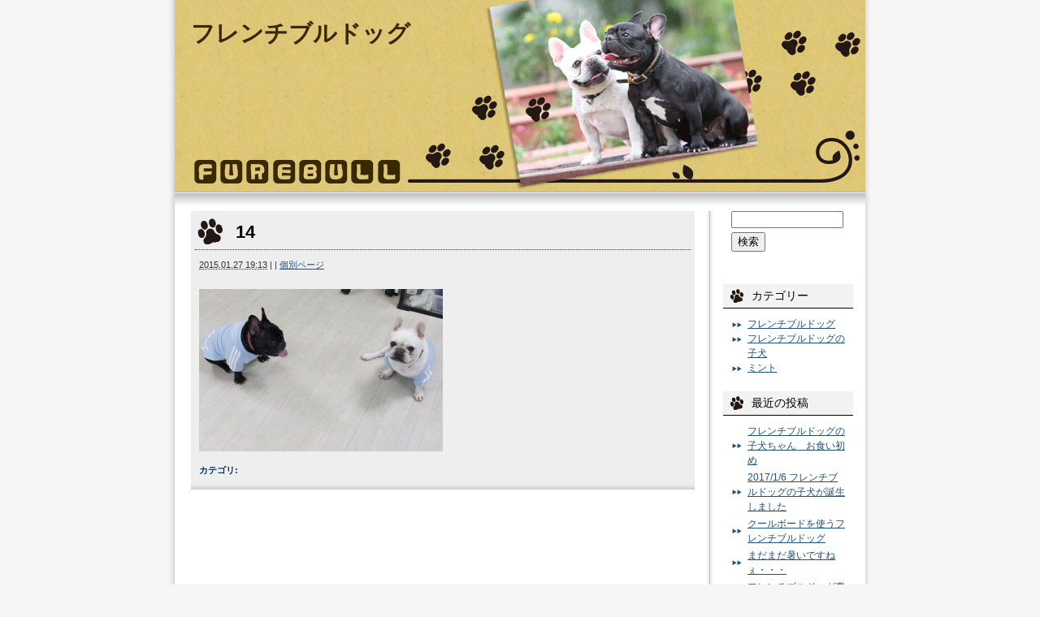

--- FILE ---
content_type: text/html; charset=UTF-8
request_url: https://xn--qck7agx2dh1mf7d.jp/%E3%81%8A%E3%81%9D%E3%82%8D%E3%81%84%E3%81%AE%E6%9C%8D/attachment/14/
body_size: 8881
content:
<!DOCTYPE html PUBLIC "-//W3C//DTD XHTML 1.0 Transitional//EN" "http://www.w3.org/TR/xhtml1/DTD/xhtml1-transitional.dtd">
<html xmlns="http://www.w3.org/1999/xhtml">

<head profile="http://gmpg.org/xfn/11">
<meta http-equiv="Content-Type" content="text/html; charset=UTF-8" />

<title>フレンチブルドッグ  &raquo; Blog Archive  14 | フレンチブルドッグ</title>

<meta name="generator" content="WordPress 6.9" />

<link rel="stylesheet" href="https://xn--qck7agx2dh1mf7d.jp/wp-content/themes/mountainbike_wt/style.css" type="text/css" media="screen" />
<link rel="alternate" type="application/rss+xml" title="フレンチブルドッグ RSS Feed" href="https://xn--qck7agx2dh1mf7d.jp/feed/" />
<link rel="pingback" href="https://xn--qck7agx2dh1mf7d.jp/xmlrpc.php" />

<rdf:RDF xmlns:rdf="http://www.w3.org/1999/02/22-rdf-syntax-ns#"
			xmlns:dc="http://purl.org/dc/elements/1.1/"
			xmlns:trackback="http://madskills.com/public/xml/rss/module/trackback/">
		<rdf:Description rdf:about="https://xn--qck7agx2dh1mf7d.jp/%e3%81%8a%e3%81%9d%e3%82%8d%e3%81%84%e3%81%ae%e6%9c%8d/attachment/14/"
    dc:identifier="https://xn--qck7agx2dh1mf7d.jp/%e3%81%8a%e3%81%9d%e3%82%8d%e3%81%84%e3%81%ae%e6%9c%8d/attachment/14/"
    dc:title="14"
    trackback:ping="https://xn--qck7agx2dh1mf7d.jp/%e3%81%8a%e3%81%9d%e3%82%8d%e3%81%84%e3%81%ae%e6%9c%8d/attachment/14/trackback/" />
</rdf:RDF>

		<!-- All in One SEO 4.9.3 - aioseo.com -->
	<meta name="robots" content="max-image-preview:large" />
	<meta name="author" content="rester"/>
	<link rel="canonical" href="https://xn--qck7agx2dh1mf7d.jp/%e3%81%8a%e3%81%9d%e3%82%8d%e3%81%84%e3%81%ae%e6%9c%8d/attachment/14/" />
	<meta name="generator" content="All in One SEO (AIOSEO) 4.9.3" />
		<meta property="og:locale" content="ja_JP" />
		<meta property="og:site_name" content="フレンチブルドッグ |" />
		<meta property="og:type" content="article" />
		<meta property="og:title" content="14 | フレンチブルドッグ" />
		<meta property="og:url" content="https://xn--qck7agx2dh1mf7d.jp/%e3%81%8a%e3%81%9d%e3%82%8d%e3%81%84%e3%81%ae%e6%9c%8d/attachment/14/" />
		<meta property="article:published_time" content="2015-01-27T10:13:16+00:00" />
		<meta property="article:modified_time" content="2015-01-27T10:13:16+00:00" />
		<meta name="twitter:card" content="summary" />
		<meta name="twitter:title" content="14 | フレンチブルドッグ" />
		<script type="application/ld+json" class="aioseo-schema">
			{"@context":"https:\/\/schema.org","@graph":[{"@type":"BreadcrumbList","@id":"https:\/\/xn--qck7agx2dh1mf7d.jp\/%e3%81%8a%e3%81%9d%e3%82%8d%e3%81%84%e3%81%ae%e6%9c%8d\/attachment\/14\/#breadcrumblist","itemListElement":[{"@type":"ListItem","@id":"https:\/\/xn--qck7agx2dh1mf7d.jp#listItem","position":1,"name":"\u30db\u30fc\u30e0","item":"https:\/\/xn--qck7agx2dh1mf7d.jp","nextItem":{"@type":"ListItem","@id":"https:\/\/xn--qck7agx2dh1mf7d.jp\/%e3%81%8a%e3%81%9d%e3%82%8d%e3%81%84%e3%81%ae%e6%9c%8d\/attachment\/14\/#listItem","name":"14"}},{"@type":"ListItem","@id":"https:\/\/xn--qck7agx2dh1mf7d.jp\/%e3%81%8a%e3%81%9d%e3%82%8d%e3%81%84%e3%81%ae%e6%9c%8d\/attachment\/14\/#listItem","position":2,"name":"14","previousItem":{"@type":"ListItem","@id":"https:\/\/xn--qck7agx2dh1mf7d.jp#listItem","name":"\u30db\u30fc\u30e0"}}]},{"@type":"ItemPage","@id":"https:\/\/xn--qck7agx2dh1mf7d.jp\/%e3%81%8a%e3%81%9d%e3%82%8d%e3%81%84%e3%81%ae%e6%9c%8d\/attachment\/14\/#itempage","url":"https:\/\/xn--qck7agx2dh1mf7d.jp\/%e3%81%8a%e3%81%9d%e3%82%8d%e3%81%84%e3%81%ae%e6%9c%8d\/attachment\/14\/","name":"14 | \u30d5\u30ec\u30f3\u30c1\u30d6\u30eb\u30c9\u30c3\u30b0","inLanguage":"ja","isPartOf":{"@id":"https:\/\/xn--qck7agx2dh1mf7d.jp\/#website"},"breadcrumb":{"@id":"https:\/\/xn--qck7agx2dh1mf7d.jp\/%e3%81%8a%e3%81%9d%e3%82%8d%e3%81%84%e3%81%ae%e6%9c%8d\/attachment\/14\/#breadcrumblist"},"author":{"@id":"https:\/\/xn--qck7agx2dh1mf7d.jp\/author\/rester\/#author"},"creator":{"@id":"https:\/\/xn--qck7agx2dh1mf7d.jp\/author\/rester\/#author"},"datePublished":"2015-01-27T19:13:16+09:00","dateModified":"2015-01-27T19:13:16+09:00"},{"@type":"Organization","@id":"https:\/\/xn--qck7agx2dh1mf7d.jp\/#organization","name":"\u30d5\u30ec\u30f3\u30c1\u30d6\u30eb\u30c9\u30c3\u30b0","url":"https:\/\/xn--qck7agx2dh1mf7d.jp\/"},{"@type":"Person","@id":"https:\/\/xn--qck7agx2dh1mf7d.jp\/author\/rester\/#author","url":"https:\/\/xn--qck7agx2dh1mf7d.jp\/author\/rester\/","name":"rester","image":{"@type":"ImageObject","@id":"https:\/\/xn--qck7agx2dh1mf7d.jp\/%e3%81%8a%e3%81%9d%e3%82%8d%e3%81%84%e3%81%ae%e6%9c%8d\/attachment\/14\/#authorImage","url":"https:\/\/secure.gravatar.com\/avatar\/96f325ee8667e0f4c9602b258e70b28237555c71e9853d28337d8205cd42d97b?s=96&d=mm&r=g","width":96,"height":96,"caption":"rester"}},{"@type":"WebSite","@id":"https:\/\/xn--qck7agx2dh1mf7d.jp\/#website","url":"https:\/\/xn--qck7agx2dh1mf7d.jp\/","name":"\u30d5\u30ec\u30f3\u30c1\u30d6\u30eb\u30c9\u30c3\u30b0","inLanguage":"ja","publisher":{"@id":"https:\/\/xn--qck7agx2dh1mf7d.jp\/#organization"}}]}
		</script>
		<!-- All in One SEO -->

<link rel="alternate" title="oEmbed (JSON)" type="application/json+oembed" href="https://xn--qck7agx2dh1mf7d.jp/wp-json/oembed/1.0/embed?url=https%3A%2F%2Fxn--qck7agx2dh1mf7d.jp%2F%25e3%2581%258a%25e3%2581%259d%25e3%2582%258d%25e3%2581%2584%25e3%2581%25ae%25e6%259c%258d%2Fattachment%2F14%2F" />
<link rel="alternate" title="oEmbed (XML)" type="text/xml+oembed" href="https://xn--qck7agx2dh1mf7d.jp/wp-json/oembed/1.0/embed?url=https%3A%2F%2Fxn--qck7agx2dh1mf7d.jp%2F%25e3%2581%258a%25e3%2581%259d%25e3%2582%258d%25e3%2581%2584%25e3%2581%25ae%25e6%259c%258d%2Fattachment%2F14%2F&#038;format=xml" />
<style id='wp-img-auto-sizes-contain-inline-css' type='text/css'>
img:is([sizes=auto i],[sizes^="auto," i]){contain-intrinsic-size:3000px 1500px}
/*# sourceURL=wp-img-auto-sizes-contain-inline-css */
</style>
<style id='wp-emoji-styles-inline-css' type='text/css'>

	img.wp-smiley, img.emoji {
		display: inline !important;
		border: none !important;
		box-shadow: none !important;
		height: 1em !important;
		width: 1em !important;
		margin: 0 0.07em !important;
		vertical-align: -0.1em !important;
		background: none !important;
		padding: 0 !important;
	}
/*# sourceURL=wp-emoji-styles-inline-css */
</style>
<style id='wp-block-library-inline-css' type='text/css'>
:root{--wp-block-synced-color:#7a00df;--wp-block-synced-color--rgb:122,0,223;--wp-bound-block-color:var(--wp-block-synced-color);--wp-editor-canvas-background:#ddd;--wp-admin-theme-color:#007cba;--wp-admin-theme-color--rgb:0,124,186;--wp-admin-theme-color-darker-10:#006ba1;--wp-admin-theme-color-darker-10--rgb:0,107,160.5;--wp-admin-theme-color-darker-20:#005a87;--wp-admin-theme-color-darker-20--rgb:0,90,135;--wp-admin-border-width-focus:2px}@media (min-resolution:192dpi){:root{--wp-admin-border-width-focus:1.5px}}.wp-element-button{cursor:pointer}:root .has-very-light-gray-background-color{background-color:#eee}:root .has-very-dark-gray-background-color{background-color:#313131}:root .has-very-light-gray-color{color:#eee}:root .has-very-dark-gray-color{color:#313131}:root .has-vivid-green-cyan-to-vivid-cyan-blue-gradient-background{background:linear-gradient(135deg,#00d084,#0693e3)}:root .has-purple-crush-gradient-background{background:linear-gradient(135deg,#34e2e4,#4721fb 50%,#ab1dfe)}:root .has-hazy-dawn-gradient-background{background:linear-gradient(135deg,#faaca8,#dad0ec)}:root .has-subdued-olive-gradient-background{background:linear-gradient(135deg,#fafae1,#67a671)}:root .has-atomic-cream-gradient-background{background:linear-gradient(135deg,#fdd79a,#004a59)}:root .has-nightshade-gradient-background{background:linear-gradient(135deg,#330968,#31cdcf)}:root .has-midnight-gradient-background{background:linear-gradient(135deg,#020381,#2874fc)}:root{--wp--preset--font-size--normal:16px;--wp--preset--font-size--huge:42px}.has-regular-font-size{font-size:1em}.has-larger-font-size{font-size:2.625em}.has-normal-font-size{font-size:var(--wp--preset--font-size--normal)}.has-huge-font-size{font-size:var(--wp--preset--font-size--huge)}.has-text-align-center{text-align:center}.has-text-align-left{text-align:left}.has-text-align-right{text-align:right}.has-fit-text{white-space:nowrap!important}#end-resizable-editor-section{display:none}.aligncenter{clear:both}.items-justified-left{justify-content:flex-start}.items-justified-center{justify-content:center}.items-justified-right{justify-content:flex-end}.items-justified-space-between{justify-content:space-between}.screen-reader-text{border:0;clip-path:inset(50%);height:1px;margin:-1px;overflow:hidden;padding:0;position:absolute;width:1px;word-wrap:normal!important}.screen-reader-text:focus{background-color:#ddd;clip-path:none;color:#444;display:block;font-size:1em;height:auto;left:5px;line-height:normal;padding:15px 23px 14px;text-decoration:none;top:5px;width:auto;z-index:100000}html :where(.has-border-color){border-style:solid}html :where([style*=border-top-color]){border-top-style:solid}html :where([style*=border-right-color]){border-right-style:solid}html :where([style*=border-bottom-color]){border-bottom-style:solid}html :where([style*=border-left-color]){border-left-style:solid}html :where([style*=border-width]){border-style:solid}html :where([style*=border-top-width]){border-top-style:solid}html :where([style*=border-right-width]){border-right-style:solid}html :where([style*=border-bottom-width]){border-bottom-style:solid}html :where([style*=border-left-width]){border-left-style:solid}html :where(img[class*=wp-image-]){height:auto;max-width:100%}:where(figure){margin:0 0 1em}html :where(.is-position-sticky){--wp-admin--admin-bar--position-offset:var(--wp-admin--admin-bar--height,0px)}@media screen and (max-width:600px){html :where(.is-position-sticky){--wp-admin--admin-bar--position-offset:0px}}

/*# sourceURL=wp-block-library-inline-css */
</style><style id='global-styles-inline-css' type='text/css'>
:root{--wp--preset--aspect-ratio--square: 1;--wp--preset--aspect-ratio--4-3: 4/3;--wp--preset--aspect-ratio--3-4: 3/4;--wp--preset--aspect-ratio--3-2: 3/2;--wp--preset--aspect-ratio--2-3: 2/3;--wp--preset--aspect-ratio--16-9: 16/9;--wp--preset--aspect-ratio--9-16: 9/16;--wp--preset--color--black: #000000;--wp--preset--color--cyan-bluish-gray: #abb8c3;--wp--preset--color--white: #ffffff;--wp--preset--color--pale-pink: #f78da7;--wp--preset--color--vivid-red: #cf2e2e;--wp--preset--color--luminous-vivid-orange: #ff6900;--wp--preset--color--luminous-vivid-amber: #fcb900;--wp--preset--color--light-green-cyan: #7bdcb5;--wp--preset--color--vivid-green-cyan: #00d084;--wp--preset--color--pale-cyan-blue: #8ed1fc;--wp--preset--color--vivid-cyan-blue: #0693e3;--wp--preset--color--vivid-purple: #9b51e0;--wp--preset--gradient--vivid-cyan-blue-to-vivid-purple: linear-gradient(135deg,rgb(6,147,227) 0%,rgb(155,81,224) 100%);--wp--preset--gradient--light-green-cyan-to-vivid-green-cyan: linear-gradient(135deg,rgb(122,220,180) 0%,rgb(0,208,130) 100%);--wp--preset--gradient--luminous-vivid-amber-to-luminous-vivid-orange: linear-gradient(135deg,rgb(252,185,0) 0%,rgb(255,105,0) 100%);--wp--preset--gradient--luminous-vivid-orange-to-vivid-red: linear-gradient(135deg,rgb(255,105,0) 0%,rgb(207,46,46) 100%);--wp--preset--gradient--very-light-gray-to-cyan-bluish-gray: linear-gradient(135deg,rgb(238,238,238) 0%,rgb(169,184,195) 100%);--wp--preset--gradient--cool-to-warm-spectrum: linear-gradient(135deg,rgb(74,234,220) 0%,rgb(151,120,209) 20%,rgb(207,42,186) 40%,rgb(238,44,130) 60%,rgb(251,105,98) 80%,rgb(254,248,76) 100%);--wp--preset--gradient--blush-light-purple: linear-gradient(135deg,rgb(255,206,236) 0%,rgb(152,150,240) 100%);--wp--preset--gradient--blush-bordeaux: linear-gradient(135deg,rgb(254,205,165) 0%,rgb(254,45,45) 50%,rgb(107,0,62) 100%);--wp--preset--gradient--luminous-dusk: linear-gradient(135deg,rgb(255,203,112) 0%,rgb(199,81,192) 50%,rgb(65,88,208) 100%);--wp--preset--gradient--pale-ocean: linear-gradient(135deg,rgb(255,245,203) 0%,rgb(182,227,212) 50%,rgb(51,167,181) 100%);--wp--preset--gradient--electric-grass: linear-gradient(135deg,rgb(202,248,128) 0%,rgb(113,206,126) 100%);--wp--preset--gradient--midnight: linear-gradient(135deg,rgb(2,3,129) 0%,rgb(40,116,252) 100%);--wp--preset--font-size--small: 13px;--wp--preset--font-size--medium: 20px;--wp--preset--font-size--large: 36px;--wp--preset--font-size--x-large: 42px;--wp--preset--spacing--20: 0.44rem;--wp--preset--spacing--30: 0.67rem;--wp--preset--spacing--40: 1rem;--wp--preset--spacing--50: 1.5rem;--wp--preset--spacing--60: 2.25rem;--wp--preset--spacing--70: 3.38rem;--wp--preset--spacing--80: 5.06rem;--wp--preset--shadow--natural: 6px 6px 9px rgba(0, 0, 0, 0.2);--wp--preset--shadow--deep: 12px 12px 50px rgba(0, 0, 0, 0.4);--wp--preset--shadow--sharp: 6px 6px 0px rgba(0, 0, 0, 0.2);--wp--preset--shadow--outlined: 6px 6px 0px -3px rgb(255, 255, 255), 6px 6px rgb(0, 0, 0);--wp--preset--shadow--crisp: 6px 6px 0px rgb(0, 0, 0);}:where(.is-layout-flex){gap: 0.5em;}:where(.is-layout-grid){gap: 0.5em;}body .is-layout-flex{display: flex;}.is-layout-flex{flex-wrap: wrap;align-items: center;}.is-layout-flex > :is(*, div){margin: 0;}body .is-layout-grid{display: grid;}.is-layout-grid > :is(*, div){margin: 0;}:where(.wp-block-columns.is-layout-flex){gap: 2em;}:where(.wp-block-columns.is-layout-grid){gap: 2em;}:where(.wp-block-post-template.is-layout-flex){gap: 1.25em;}:where(.wp-block-post-template.is-layout-grid){gap: 1.25em;}.has-black-color{color: var(--wp--preset--color--black) !important;}.has-cyan-bluish-gray-color{color: var(--wp--preset--color--cyan-bluish-gray) !important;}.has-white-color{color: var(--wp--preset--color--white) !important;}.has-pale-pink-color{color: var(--wp--preset--color--pale-pink) !important;}.has-vivid-red-color{color: var(--wp--preset--color--vivid-red) !important;}.has-luminous-vivid-orange-color{color: var(--wp--preset--color--luminous-vivid-orange) !important;}.has-luminous-vivid-amber-color{color: var(--wp--preset--color--luminous-vivid-amber) !important;}.has-light-green-cyan-color{color: var(--wp--preset--color--light-green-cyan) !important;}.has-vivid-green-cyan-color{color: var(--wp--preset--color--vivid-green-cyan) !important;}.has-pale-cyan-blue-color{color: var(--wp--preset--color--pale-cyan-blue) !important;}.has-vivid-cyan-blue-color{color: var(--wp--preset--color--vivid-cyan-blue) !important;}.has-vivid-purple-color{color: var(--wp--preset--color--vivid-purple) !important;}.has-black-background-color{background-color: var(--wp--preset--color--black) !important;}.has-cyan-bluish-gray-background-color{background-color: var(--wp--preset--color--cyan-bluish-gray) !important;}.has-white-background-color{background-color: var(--wp--preset--color--white) !important;}.has-pale-pink-background-color{background-color: var(--wp--preset--color--pale-pink) !important;}.has-vivid-red-background-color{background-color: var(--wp--preset--color--vivid-red) !important;}.has-luminous-vivid-orange-background-color{background-color: var(--wp--preset--color--luminous-vivid-orange) !important;}.has-luminous-vivid-amber-background-color{background-color: var(--wp--preset--color--luminous-vivid-amber) !important;}.has-light-green-cyan-background-color{background-color: var(--wp--preset--color--light-green-cyan) !important;}.has-vivid-green-cyan-background-color{background-color: var(--wp--preset--color--vivid-green-cyan) !important;}.has-pale-cyan-blue-background-color{background-color: var(--wp--preset--color--pale-cyan-blue) !important;}.has-vivid-cyan-blue-background-color{background-color: var(--wp--preset--color--vivid-cyan-blue) !important;}.has-vivid-purple-background-color{background-color: var(--wp--preset--color--vivid-purple) !important;}.has-black-border-color{border-color: var(--wp--preset--color--black) !important;}.has-cyan-bluish-gray-border-color{border-color: var(--wp--preset--color--cyan-bluish-gray) !important;}.has-white-border-color{border-color: var(--wp--preset--color--white) !important;}.has-pale-pink-border-color{border-color: var(--wp--preset--color--pale-pink) !important;}.has-vivid-red-border-color{border-color: var(--wp--preset--color--vivid-red) !important;}.has-luminous-vivid-orange-border-color{border-color: var(--wp--preset--color--luminous-vivid-orange) !important;}.has-luminous-vivid-amber-border-color{border-color: var(--wp--preset--color--luminous-vivid-amber) !important;}.has-light-green-cyan-border-color{border-color: var(--wp--preset--color--light-green-cyan) !important;}.has-vivid-green-cyan-border-color{border-color: var(--wp--preset--color--vivid-green-cyan) !important;}.has-pale-cyan-blue-border-color{border-color: var(--wp--preset--color--pale-cyan-blue) !important;}.has-vivid-cyan-blue-border-color{border-color: var(--wp--preset--color--vivid-cyan-blue) !important;}.has-vivid-purple-border-color{border-color: var(--wp--preset--color--vivid-purple) !important;}.has-vivid-cyan-blue-to-vivid-purple-gradient-background{background: var(--wp--preset--gradient--vivid-cyan-blue-to-vivid-purple) !important;}.has-light-green-cyan-to-vivid-green-cyan-gradient-background{background: var(--wp--preset--gradient--light-green-cyan-to-vivid-green-cyan) !important;}.has-luminous-vivid-amber-to-luminous-vivid-orange-gradient-background{background: var(--wp--preset--gradient--luminous-vivid-amber-to-luminous-vivid-orange) !important;}.has-luminous-vivid-orange-to-vivid-red-gradient-background{background: var(--wp--preset--gradient--luminous-vivid-orange-to-vivid-red) !important;}.has-very-light-gray-to-cyan-bluish-gray-gradient-background{background: var(--wp--preset--gradient--very-light-gray-to-cyan-bluish-gray) !important;}.has-cool-to-warm-spectrum-gradient-background{background: var(--wp--preset--gradient--cool-to-warm-spectrum) !important;}.has-blush-light-purple-gradient-background{background: var(--wp--preset--gradient--blush-light-purple) !important;}.has-blush-bordeaux-gradient-background{background: var(--wp--preset--gradient--blush-bordeaux) !important;}.has-luminous-dusk-gradient-background{background: var(--wp--preset--gradient--luminous-dusk) !important;}.has-pale-ocean-gradient-background{background: var(--wp--preset--gradient--pale-ocean) !important;}.has-electric-grass-gradient-background{background: var(--wp--preset--gradient--electric-grass) !important;}.has-midnight-gradient-background{background: var(--wp--preset--gradient--midnight) !important;}.has-small-font-size{font-size: var(--wp--preset--font-size--small) !important;}.has-medium-font-size{font-size: var(--wp--preset--font-size--medium) !important;}.has-large-font-size{font-size: var(--wp--preset--font-size--large) !important;}.has-x-large-font-size{font-size: var(--wp--preset--font-size--x-large) !important;}
/*# sourceURL=global-styles-inline-css */
</style>

<style id='classic-theme-styles-inline-css' type='text/css'>
/*! This file is auto-generated */
.wp-block-button__link{color:#fff;background-color:#32373c;border-radius:9999px;box-shadow:none;text-decoration:none;padding:calc(.667em + 2px) calc(1.333em + 2px);font-size:1.125em}.wp-block-file__button{background:#32373c;color:#fff;text-decoration:none}
/*# sourceURL=/wp-includes/css/classic-themes.min.css */
</style>
<link rel="https://api.w.org/" href="https://xn--qck7agx2dh1mf7d.jp/wp-json/" /><link rel="alternate" title="JSON" type="application/json" href="https://xn--qck7agx2dh1mf7d.jp/wp-json/wp/v2/media/352" /><link rel="EditURI" type="application/rsd+xml" title="RSD" href="https://xn--qck7agx2dh1mf7d.jp/xmlrpc.php?rsd" />
<meta name="generator" content="WordPress 6.9" />
<link rel='shortlink' href='https://xn--qck7agx2dh1mf7d.jp/?p=352' />
<link rel="icon" href="https://xn--qck7agx2dh1mf7d.jp/wp-content/uploads/2020/08/cropped-d4a14590a5de8005e7050729febc9736-32x32.png" sizes="32x32" />
<link rel="icon" href="https://xn--qck7agx2dh1mf7d.jp/wp-content/uploads/2020/08/cropped-d4a14590a5de8005e7050729febc9736-192x192.png" sizes="192x192" />
<link rel="apple-touch-icon" href="https://xn--qck7agx2dh1mf7d.jp/wp-content/uploads/2020/08/cropped-d4a14590a5de8005e7050729febc9736-180x180.png" />
<meta name="msapplication-TileImage" content="https://xn--qck7agx2dh1mf7d.jp/wp-content/uploads/2020/08/cropped-d4a14590a5de8005e7050729febc9736-270x270.png" />

<!-- Google tag (gtag.js) -->
<script async src="https://www.googletagmanager.com/gtag/js?id=G-QDYR71CKCX"></script>
<script>
  window.dataLayer = window.dataLayer || [];
  function gtag(){dataLayer.push(arguments);}
  gtag('js', new Date());

  gtag('config', 'G-QDYR71CKCX');
</script>
<script type="text/javascript">
  var _gaq = _gaq || [];
  _gaq.push(['_setAccount', 'UA-43811725-1']);
  _gaq.push(['_trackPageview']);
  (function() {
    var ga = document.createElement('script'); ga.type = 'text/javascript'; ga.async = true;
    ga.src = ('https:' == document.location.protocol ? 'https://ssl' : 'http://www') + '.google-analytics.com/ga.js';
    var s = document.getElementsByTagName('script')[0]; s.parentNode.insertBefore(ga, s);
  })();
</script>

</head>
<body class="mt-main-index layout-wt">
<div id="container">
<div id="container-inner">

	<div id="header">
	<div id="header-inner">
		<div id="header-content">
				<div id="header-name"><a href="https://xn--qck7agx2dh1mf7d.jp/">フレンチブルドッグ</a></div>
		<div id="header-description"></div>
				</div>
	</div>
	</div>
	
	<div id="content">
	<div id="content-inner">


<div id="alpha">
<div id="alpha-inner">

<!-- メインエリア -->
	

<div id="entry-352" class="entry-asset asset hentry">
	<div class="asset-header">
		<h1 id="page-title" class="asset-name entry-title"><a href="https://xn--qck7agx2dh1mf7d.jp/%e3%81%8a%e3%81%9d%e3%82%8d%e3%81%84%e3%81%ae%e6%9c%8d/attachment/14/">14</a></h1>
	
		<div class="asset-meta">
			<span class="byline vcard">
			<abbr class="published" title="2015.01.2719:13">2015.01.27&nbsp;19:13</abbr>
			</span>
			<span class="separator">|</span> 			| <a class="permalink" rel="bookmark" href="https://xn--qck7agx2dh1mf7d.jp/%e3%81%8a%e3%81%9d%e3%82%8d%e3%81%84%e3%81%ae%e6%9c%8d/attachment/14/">個別ページ</a>
								</div>
	
	</div>
	<div class="asset-content entry-content">
	
		<div class="asset-body">
		<p class="attachment"><a href='https://xn--qck7agx2dh1mf7d.jp/wp-content/uploads/2015/01/14.jpg'><img fetchpriority="high" decoding="async" width="300" height="200" src="https://xn--qck7agx2dh1mf7d.jp/wp-content/uploads/2015/01/14-300x200.jpg" class="attachment-medium size-medium" alt="" srcset="https://xn--qck7agx2dh1mf7d.jp/wp-content/uploads/2015/01/14-300x200.jpg 300w, https://xn--qck7agx2dh1mf7d.jp/wp-content/uploads/2015/01/14.jpg 600w" sizes="(max-width: 300px) 100vw, 300px" /></a></p>
		</div>
	
	</div>
	<div class="asset-footer">
		<div class="entry-categories">
		<h4 class="entry-categories-header">カテゴリ<span class="delimiter">:</span></h4>
			<ul class="entry-categories-list">
			<li class="entry-category"></li>
			</ul>
		</div>
	</div>


</div>






</div>
</div>

<!-- サイドバー -->

<div id="beta">
<div id="beta-inner">

	<div id="search-2" class="widget_search widget"><div id="search" class="widget_search widget">
<form method="get" id="searchform" action="https://xn--qck7agx2dh1mf7d.jp/">
<div>
<input type="text" value="" name="s" id="s" class="t" />
<br/>
<input type="submit" accesskey="4" id="searchsubmit" value="検索" />
</div>
</form>
</div>
</div><div id="categories-2" class="widget_categories widget"><h3 class="widget-header">カテゴリー</h3>
			<ul>
					<li class="cat-item cat-item-1"><a href="https://xn--qck7agx2dh1mf7d.jp/category/%e3%83%95%e3%83%ac%e3%83%b3%e3%83%81%e3%83%96%e3%83%ab%e3%83%89%e3%83%83%e3%82%b0/">フレンチブルドッグ</a>
</li>
	<li class="cat-item cat-item-9"><a href="https://xn--qck7agx2dh1mf7d.jp/category/%e5%ad%90%e7%8a%ac/">フレンチブルドッグの子犬</a>
</li>
	<li class="cat-item cat-item-3"><a href="https://xn--qck7agx2dh1mf7d.jp/category/%e3%83%9f%e3%83%b3%e3%83%88/">ミント</a>
</li>
			</ul>

			</div>
		<div id="recent-posts-2" class="widget_recent_entries widget">
		<h3 class="widget-header">最近の投稿</h3>
		<ul>
											<li>
					<a href="https://xn--qck7agx2dh1mf7d.jp/%e3%83%95%e3%83%ac%e3%83%b3%e3%83%81%e3%83%96%e3%83%ab%e3%83%89%e3%83%83%e3%82%b0%e3%81%ae%e5%ad%90%e7%8a%ac%e3%81%a1%e3%82%83%e3%82%93%e3%80%80%e3%81%8a%e9%a3%9f%e3%81%84%e5%88%9d%e3%82%81/">フレンチブルドッグの子犬ちゃん　お食い初め</a>
									</li>
											<li>
					<a href="https://xn--qck7agx2dh1mf7d.jp/201716-%e3%83%95%e3%83%ac%e3%83%b3%e3%83%81%e3%83%96%e3%83%ab%e3%83%89%e3%83%83%e3%82%b0%e3%81%ae%e5%ad%90%e7%8a%ac%e3%81%8c%e8%aa%95%e7%94%9f%e3%81%97%e3%81%be%e3%81%97%e3%81%9f/">2017/1/6 フレンチブルドッグの子犬が誕生しました</a>
									</li>
											<li>
					<a href="https://xn--qck7agx2dh1mf7d.jp/%e3%82%af%e3%83%bc%e3%83%ab%e3%83%9c%e3%83%bc%e3%83%89%e3%82%92%e4%bd%bf%e3%81%86%e3%83%95%e3%83%ac%e3%83%b3%e3%83%81%e3%83%96%e3%83%ab%e3%83%89%e3%83%83%e3%82%b0/">クールボードを使うフレンチブルドッグ</a>
									</li>
											<li>
					<a href="https://xn--qck7agx2dh1mf7d.jp/%e3%83%95%e3%83%ac%e3%83%b3%e3%83%81%e3%83%96%e3%83%ab%e3%83%89%e3%83%83%e3%82%b0%e3%81%ae%e6%9a%91%e3%81%95%e5%af%be%e7%ad%96/">まだまだ暑いですねぇ・・・</a>
									</li>
											<li>
					<a href="https://xn--qck7agx2dh1mf7d.jp/%e3%83%95%e3%83%ac%e3%83%b3%e3%83%81%e3%83%96%e3%83%ab%e3%83%89%e3%83%83%e3%82%b0%e5%b0%82%e7%94%a8%e3%83%89%e3%83%83%e3%82%b0%e3%83%90%e3%82%b9%e2%99%aa/">フレンチブルドッグ専用ドッグバス♪</a>
									</li>
					</ul>

		</div><div id="calendar-2" class="widget_calendar widget"><h3 class="widget-header">カレンダー</h3><div id="calendar_wrap" class="calendar_wrap"><table id="wp-calendar" class="wp-calendar-table">
	<caption>2026年1月</caption>
	<thead>
	<tr>
		<th scope="col" aria-label="月曜日">月</th>
		<th scope="col" aria-label="火曜日">火</th>
		<th scope="col" aria-label="水曜日">水</th>
		<th scope="col" aria-label="木曜日">木</th>
		<th scope="col" aria-label="金曜日">金</th>
		<th scope="col" aria-label="土曜日">土</th>
		<th scope="col" aria-label="日曜日">日</th>
	</tr>
	</thead>
	<tbody>
	<tr>
		<td colspan="3" class="pad">&nbsp;</td><td>1</td><td>2</td><td>3</td><td>4</td>
	</tr>
	<tr>
		<td>5</td><td>6</td><td>7</td><td>8</td><td>9</td><td>10</td><td>11</td>
	</tr>
	<tr>
		<td>12</td><td>13</td><td>14</td><td>15</td><td>16</td><td>17</td><td>18</td>
	</tr>
	<tr>
		<td>19</td><td>20</td><td id="today">21</td><td>22</td><td>23</td><td>24</td><td>25</td>
	</tr>
	<tr>
		<td>26</td><td>27</td><td>28</td><td>29</td><td>30</td><td>31</td>
		<td class="pad" colspan="1">&nbsp;</td>
	</tr>
	</tbody>
	</table><nav aria-label="前と次の月" class="wp-calendar-nav">
		<span class="wp-calendar-nav-prev"><a href="https://xn--qck7agx2dh1mf7d.jp/2017/02/">&laquo; 2月</a></span>
		<span class="pad">&nbsp;</span>
		<span class="wp-calendar-nav-next">&nbsp;</span>
	</nav></div></div><div id="archives-2" class="widget_archive widget"><h3 class="widget-header">アーカイブ</h3>
			<ul>
					<li><a href='https://xn--qck7agx2dh1mf7d.jp/2017/02/'>2017年2月</a></li>
	<li><a href='https://xn--qck7agx2dh1mf7d.jp/2015/09/'>2015年9月</a></li>
	<li><a href='https://xn--qck7agx2dh1mf7d.jp/2015/08/'>2015年8月</a></li>
	<li><a href='https://xn--qck7agx2dh1mf7d.jp/2015/07/'>2015年7月</a></li>
	<li><a href='https://xn--qck7agx2dh1mf7d.jp/2015/06/'>2015年6月</a></li>
	<li><a href='https://xn--qck7agx2dh1mf7d.jp/2015/05/'>2015年5月</a></li>
	<li><a href='https://xn--qck7agx2dh1mf7d.jp/2015/04/'>2015年4月</a></li>
	<li><a href='https://xn--qck7agx2dh1mf7d.jp/2015/03/'>2015年3月</a></li>
	<li><a href='https://xn--qck7agx2dh1mf7d.jp/2015/02/'>2015年2月</a></li>
	<li><a href='https://xn--qck7agx2dh1mf7d.jp/2015/01/'>2015年1月</a></li>
	<li><a href='https://xn--qck7agx2dh1mf7d.jp/2014/12/'>2014年12月</a></li>
	<li><a href='https://xn--qck7agx2dh1mf7d.jp/2014/11/'>2014年11月</a></li>
	<li><a href='https://xn--qck7agx2dh1mf7d.jp/2014/10/'>2014年10月</a></li>
	<li><a href='https://xn--qck7agx2dh1mf7d.jp/2014/09/'>2014年9月</a></li>
	<li><a href='https://xn--qck7agx2dh1mf7d.jp/2014/07/'>2014年7月</a></li>
	<li><a href='https://xn--qck7agx2dh1mf7d.jp/2014/06/'>2014年6月</a></li>
	<li><a href='https://xn--qck7agx2dh1mf7d.jp/2014/05/'>2014年5月</a></li>
	<li><a href='https://xn--qck7agx2dh1mf7d.jp/2014/04/'>2014年4月</a></li>
	<li><a href='https://xn--qck7agx2dh1mf7d.jp/2014/02/'>2014年2月</a></li>
	<li><a href='https://xn--qck7agx2dh1mf7d.jp/2013/08/'>2013年8月</a></li>
	<li><a href='https://xn--qck7agx2dh1mf7d.jp/2013/07/'>2013年7月</a></li>
	<li><a href='https://xn--qck7agx2dh1mf7d.jp/2013/06/'>2013年6月</a></li>
	<li><a href='https://xn--qck7agx2dh1mf7d.jp/2013/05/'>2013年5月</a></li>
	<li><a href='https://xn--qck7agx2dh1mf7d.jp/2013/04/'>2013年4月</a></li>
			</ul>

			</div>
</div>
</div>
	</div><!--end content-inner-->
	</div><!--end content-->

	<div id="footer">
	<div id="footer-inner">
		<div id="footer-content">
			<div class="widget-powered widget">
			<div class="widget-content">
			Copyright © フレンチブルドッグ All rights reserved.
			</div>
			</div>
		</div>
	</div>
	</div>

</div>
</div>
<script type="speculationrules">
{"prefetch":[{"source":"document","where":{"and":[{"href_matches":"/*"},{"not":{"href_matches":["/wp-*.php","/wp-admin/*","/wp-content/uploads/*","/wp-content/*","/wp-content/plugins/*","/wp-content/themes/mountainbike_wt/*","/*\\?(.+)"]}},{"not":{"selector_matches":"a[rel~=\"nofollow\"]"}},{"not":{"selector_matches":".no-prefetch, .no-prefetch a"}}]},"eagerness":"conservative"}]}
</script>
<script id="wp-emoji-settings" type="application/json">
{"baseUrl":"https://s.w.org/images/core/emoji/17.0.2/72x72/","ext":".png","svgUrl":"https://s.w.org/images/core/emoji/17.0.2/svg/","svgExt":".svg","source":{"concatemoji":"https://xn--qck7agx2dh1mf7d.jp/wp-includes/js/wp-emoji-release.min.js?ver=6.9"}}
</script>
<script type="module">
/* <![CDATA[ */
/*! This file is auto-generated */
const a=JSON.parse(document.getElementById("wp-emoji-settings").textContent),o=(window._wpemojiSettings=a,"wpEmojiSettingsSupports"),s=["flag","emoji"];function i(e){try{var t={supportTests:e,timestamp:(new Date).valueOf()};sessionStorage.setItem(o,JSON.stringify(t))}catch(e){}}function c(e,t,n){e.clearRect(0,0,e.canvas.width,e.canvas.height),e.fillText(t,0,0);t=new Uint32Array(e.getImageData(0,0,e.canvas.width,e.canvas.height).data);e.clearRect(0,0,e.canvas.width,e.canvas.height),e.fillText(n,0,0);const a=new Uint32Array(e.getImageData(0,0,e.canvas.width,e.canvas.height).data);return t.every((e,t)=>e===a[t])}function p(e,t){e.clearRect(0,0,e.canvas.width,e.canvas.height),e.fillText(t,0,0);var n=e.getImageData(16,16,1,1);for(let e=0;e<n.data.length;e++)if(0!==n.data[e])return!1;return!0}function u(e,t,n,a){switch(t){case"flag":return n(e,"\ud83c\udff3\ufe0f\u200d\u26a7\ufe0f","\ud83c\udff3\ufe0f\u200b\u26a7\ufe0f")?!1:!n(e,"\ud83c\udde8\ud83c\uddf6","\ud83c\udde8\u200b\ud83c\uddf6")&&!n(e,"\ud83c\udff4\udb40\udc67\udb40\udc62\udb40\udc65\udb40\udc6e\udb40\udc67\udb40\udc7f","\ud83c\udff4\u200b\udb40\udc67\u200b\udb40\udc62\u200b\udb40\udc65\u200b\udb40\udc6e\u200b\udb40\udc67\u200b\udb40\udc7f");case"emoji":return!a(e,"\ud83e\u1fac8")}return!1}function f(e,t,n,a){let r;const o=(r="undefined"!=typeof WorkerGlobalScope&&self instanceof WorkerGlobalScope?new OffscreenCanvas(300,150):document.createElement("canvas")).getContext("2d",{willReadFrequently:!0}),s=(o.textBaseline="top",o.font="600 32px Arial",{});return e.forEach(e=>{s[e]=t(o,e,n,a)}),s}function r(e){var t=document.createElement("script");t.src=e,t.defer=!0,document.head.appendChild(t)}a.supports={everything:!0,everythingExceptFlag:!0},new Promise(t=>{let n=function(){try{var e=JSON.parse(sessionStorage.getItem(o));if("object"==typeof e&&"number"==typeof e.timestamp&&(new Date).valueOf()<e.timestamp+604800&&"object"==typeof e.supportTests)return e.supportTests}catch(e){}return null}();if(!n){if("undefined"!=typeof Worker&&"undefined"!=typeof OffscreenCanvas&&"undefined"!=typeof URL&&URL.createObjectURL&&"undefined"!=typeof Blob)try{var e="postMessage("+f.toString()+"("+[JSON.stringify(s),u.toString(),c.toString(),p.toString()].join(",")+"));",a=new Blob([e],{type:"text/javascript"});const r=new Worker(URL.createObjectURL(a),{name:"wpTestEmojiSupports"});return void(r.onmessage=e=>{i(n=e.data),r.terminate(),t(n)})}catch(e){}i(n=f(s,u,c,p))}t(n)}).then(e=>{for(const n in e)a.supports[n]=e[n],a.supports.everything=a.supports.everything&&a.supports[n],"flag"!==n&&(a.supports.everythingExceptFlag=a.supports.everythingExceptFlag&&a.supports[n]);var t;a.supports.everythingExceptFlag=a.supports.everythingExceptFlag&&!a.supports.flag,a.supports.everything||((t=a.source||{}).concatemoji?r(t.concatemoji):t.wpemoji&&t.twemoji&&(r(t.twemoji),r(t.wpemoji)))});
//# sourceURL=https://xn--qck7agx2dh1mf7d.jp/wp-includes/js/wp-emoji-loader.min.js
/* ]]> */
</script>
</body>
</html>
